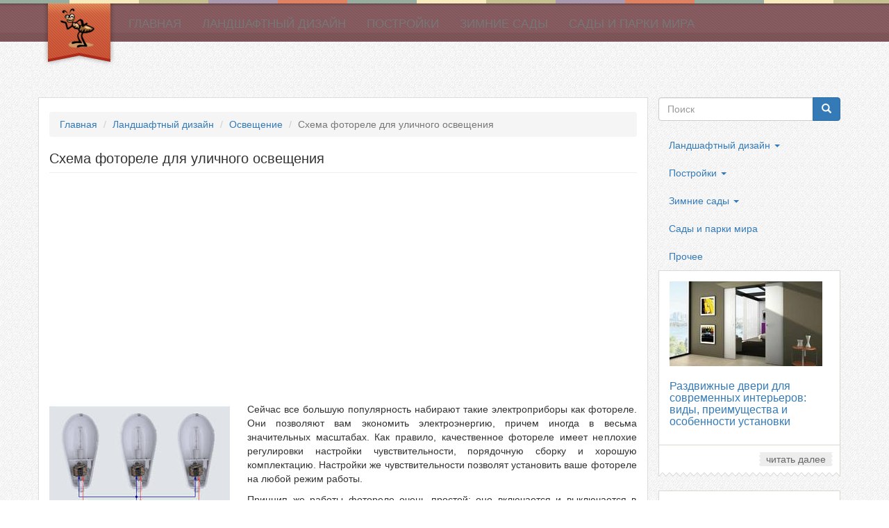

--- FILE ---
content_type: text/html; charset=utf-8
request_url: http://muravel.ru/osveshchenie/shema-fotorele-dlya-ulichnogo-osveshcheniya
body_size: 9024
content:
<!DOCTYPE html PUBLIC "-//W3C//DTD XHTML+RDFa 1.0//EN"
  "http://www.w3.org/MarkUp/DTD/xhtml-rdfa-1.dtd">
<html lang="ru" dir="ltr" prefix="content: http://purl.org/rss/1.0/modules/content/ dc: http://purl.org/dc/terms/ foaf: http://xmlns.com/foaf/0.1/ rdfs: http://www.w3.org/2000/01/rdf-schema# sioc: http://rdfs.org/sioc/ns# sioct: http://rdfs.org/sioc/types# skos: http://www.w3.org/2004/02/skos/core# xsd: http://www.w3.org/2001/XMLSchema#">
<head profile="http://www.w3.org/1999/xhtml/vocab">
  <meta charset="utf-8">
  <meta name="viewport" content="width=device-width, initial-scale=1.0">
  <meta http-equiv="Content-Type" content="text/html; charset=utf-8" />
<link rel="shortcut icon" href="http://muravel.ru/sites/default/files/ico1.png" type="image/png" />
<meta name="description" content="Сейчас все большую популярность набирают такие электроприборы как фотореле. Они позволяют вам экономить электроэнергию, причем иногда в весьма значительных масштабах. Как правило, качественное фотореле имеет неплохие регулировки настройки чувствительности, порядочную сборку и хорошую комплектацию. Настройки же чувствительности позволят установить ваше фотореле на любой режим" />
<meta name="generator" content="Drupal 7 (https://www.drupal.org)" />
<link rel="canonical" href="http://muravel.ru/osveshchenie/shema-fotorele-dlya-ulichnogo-osveshcheniya" />
<link rel="shortlink" href="http://muravel.ru/node/527" />
<meta property="og:site_name" content="Муравель | Строительство и ремонт, ландшафтный дизайн и другие загородные прелести" />
<meta property="og:type" content="article" />
<meta property="og:url" content="http://muravel.ru/osveshchenie/shema-fotorele-dlya-ulichnogo-osveshcheniya" />
<meta property="og:title" content="Схема фотореле для уличного освещения" />
<meta property="og:description" content="Сейчас все большую популярность набирают такие электроприборы как фотореле. Они позволяют вам экономить электроэнергию, причем иногда в весьма значительных масштабах. Как правило, качественное фотореле имеет неплохие регулировки настройки чувствительности, порядочную сборку и хорошую комплектацию. Настройки же чувствительности позволят установить ваше фотореле на любой режим работы.Принцип же работы фотореле очень простой: оно включается и выключается в одном и том же световом диапазоне. Иначе говоря, чем раньше оно выключится (когда еще темно), тем позже включится (когда уже темно)." />
<meta property="og:updated_time" content="2014-10-17T20:24:34+04:00" />
<meta property="article:published_time" content="2014-10-17T20:24:34+04:00" />
<meta property="article:modified_time" content="2014-10-17T20:24:34+04:00" />
  <title>Схема фотореле для уличного освещения | Муравель | Строительство и ремонт, ландшафтный дизайн и другие загородные прелести</title>
  <link type="text/css" rel="stylesheet" href="http://muravel.ru/sites/default/files/css/css_lQaZfjVpwP_oGNqdtWCSpJT1EMqXdMiU84ekLLxQnc4.css" media="all" />
<link type="text/css" rel="stylesheet" href="http://muravel.ru/sites/default/files/css/css_ieYQeBMaHGQZZRgADmba_7Wq_Bps2Ja9QXES-oayjWg.css" media="all" />
<link type="text/css" rel="stylesheet" href="http://muravel.ru/sites/default/files/css/css_PGbJgHCUCBf4dg7K9Kt8aAwsApndP4GZ9RuToPy3-Fk.css" media="all" />
<link type="text/css" rel="stylesheet" href="https://maxcdn.bootstrapcdn.com/bootstrap/3.3.7/css/bootstrap.min.css" media="all" />
<link type="text/css" rel="stylesheet" href="https://cdn.jsdelivr.net/npm/@unicorn-fail/drupal-bootstrap-styles@0.0.2/dist/3.3.1/7.x-3.x/drupal-bootstrap.min.css" media="all" />
<link type="text/css" rel="stylesheet" href="http://muravel.ru/sites/default/files/css/css_pZk1BNPyDESFtLnHjn95hnqwWnYJgMBWCJyhpq1Jy6U.css" media="all" />
  <!-- HTML5 element support for IE6-8 -->
  <!--[if lt IE 9]>
    <script src="//html5shiv.googlecode.com/svn/trunk/html5.js"></script>
  <![endif]-->
  <script src="//ajax.googleapis.com/ajax/libs/jquery/1.12.4/jquery.min.js"></script>
<script>window.jQuery || document.write("<script src='/sites/all/modules/jquery_update/replace/jquery/1.12/jquery.min.js'>\x3C/script>")</script>
<script src="http://muravel.ru/sites/default/files/js/js_GOikDsJOX04Aww72M-XK1hkq4qiL_1XgGsRdkL0XlDo.js"></script>
<script src="http://muravel.ru/sites/default/files/js/js_onbE0n0cQY6KTDQtHO_E27UBymFC-RuqypZZ6Zxez-o.js"></script>
<script src="https://maxcdn.bootstrapcdn.com/bootstrap/3.3.7/js/bootstrap.min.js"></script>
<script src="http://muravel.ru/sites/default/files/js/js_UILN1aseirr3Aq3lU1Dpc9TotQCSMynd74umkfJkPHY.js"></script>
<script src="http://muravel.ru/sites/default/files/js/js_7z77jAP4cmzYB3mwwBQSRO-NyBcT7_mJ88weP94brLc.js"></script>
<script>jQuery.extend(Drupal.settings, {"basePath":"\/","pathPrefix":"","setHasJsCookie":0,"ajaxPageState":{"theme":"muravel_bootstrap","theme_token":"5K3bXfUYV6KZUDnyZ7MMDfLSAlxUnMpcXkxefUQlvwo","js":{"sites\/all\/themes\/bootstrap\/js\/bootstrap.js":1,"\/\/ajax.googleapis.com\/ajax\/libs\/jquery\/1.12.4\/jquery.min.js":1,"0":1,"misc\/jquery-extend-3.4.0.js":1,"misc\/jquery-html-prefilter-3.5.0-backport.js":1,"misc\/jquery.once.js":1,"misc\/drupal.js":1,"sites\/all\/modules\/jquery_update\/js\/jquery_browser.js":1,"misc\/form-single-submit.js":1,"https:\/\/maxcdn.bootstrapcdn.com\/bootstrap\/3.3.7\/js\/bootstrap.min.js":1,"public:\/\/languages\/ru_Pg3LJB1R4q_-4_w-Uxm6Pvk3y8yVwXtMzkZujyJnyaY.js":1,"sites\/all\/themes\/muravel_bootstrap\/js\/wookmark.min.js":1,"sites\/all\/themes\/muravel_bootstrap\/js\/custom.js":1},"css":{"modules\/system\/system.base.css":1,"sites\/all\/modules\/date\/date_repeat_field\/date_repeat_field.css":1,"modules\/field\/theme\/field.css":1,"modules\/node\/node.css":1,"sites\/all\/modules\/views\/css\/views.css":1,"sites\/all\/modules\/ckeditor\/css\/ckeditor.css":1,"sites\/all\/modules\/media\/modules\/media_wysiwyg\/css\/media_wysiwyg.base.css":1,"sites\/all\/modules\/ctools\/css\/ctools.css":1,"https:\/\/maxcdn.bootstrapcdn.com\/bootstrap\/3.3.7\/css\/bootstrap.min.css":1,"https:\/\/cdn.jsdelivr.net\/npm\/@unicorn-fail\/drupal-bootstrap-styles@0.0.2\/dist\/3.3.1\/7.x-3.x\/drupal-bootstrap.min.css":1,"sites\/all\/themes\/muravel_bootstrap\/css\/style.css":1}},"urlIsAjaxTrusted":{"\/osveshchenie\/shema-fotorele-dlya-ulichnogo-osveshcheniya":true},"bootstrap":{"anchorsFix":1,"anchorsSmoothScrolling":1,"formHasError":1,"popoverEnabled":1,"popoverOptions":{"animation":1,"html":0,"placement":"right","selector":"","trigger":"click","triggerAutoclose":1,"title":"","content":"","delay":0,"container":"body"},"tooltipEnabled":1,"tooltipOptions":{"animation":1,"html":0,"placement":"auto left","selector":"","trigger":"hover focus","delay":0,"container":"body"}}});</script>
    <script async src="//pagead2.googlesyndication.com/pagead/js/adsbygoogle.js"></script>
  <script>
    (adsbygoogle = window.adsbygoogle || []).push({
      google_ad_client: "ca-pub-9012727270736390",
      enable_page_level_ads: true
    });
  </script>
</head>
<body class="html not-front not-logged-in one-sidebar sidebar-second page-node page-node- page-node-527 node-type-nodes" >
    <header id="navbar" role="banner" class="navbar navbar-fixed-top navbar-default">
  <div class="topline"></div>
  <div class="container">
    <div class="navbar-header">
            <a class="logo navbar-btn pull-left" href="/" title="Главная">
        <img src="http://muravel.ru/sites/default/files/logo_0.png" alt="Главная" />
      </a>
      
      
      <!-- .btn-navbar is used as the toggle for collapsed navbar content -->
      <button type="button" class="navbar-toggle" data-toggle="collapse" data-target=".navbar-collapse">
        <span class="sr-only">Toggle navigation</span>
        <span class="icon-bar"></span>
        <span class="icon-bar"></span>
        <span class="icon-bar"></span>
      </button>
    </div>

          <div class="navbar-collapse collapse">
        
        <nav role="navigation">
                      <ul class="menu nav navbar-nav"><li class="first leaf"><a href="/">Главная</a></li>
<li class="leaf"><a href="/landshaftnyy-dizayn" title="">Ландшафтный дизайн</a></li>
<li class="leaf"><a href="/postroyki" title="">Постройки</a></li>
<li class="leaf"><a href="/zimnie-sady" title="">Зимние сады</a></li>
<li class="last leaf"><a href="/sady-i-parki-mira" title="">Сады и парки мира</a></li>
</ul>                                      </nav>
      </div>
      </div>
</header>

<div class="main-container container">

  <div class="row">

    
    <section class="col-sm-9">
            <ol class="breadcrumb"><li><a href="/">Главная</a></li>
<li><a href="/landshaftnyy-dizayn">Ландшафтный дизайн</a></li>
<li><a href="/landshaftnyy-dizayn/osveshchenie">Освещение</a></li>
<li class="active">Схема фотореле для уличного освещения</li>
</ol>                    <h1 class="page-header">Схема фотореле для уличного освещения</h1>
                                                        <div class="first-block">
        <script async src="//pagead2.googlesyndication.com/pagead/js/adsbygoogle.js"></script>
        <!-- Муравель ссылки -->
        <ins class="adsbygoogle"
             style="display:block"
             data-ad-client="ca-pub-9012727270736390"
             data-ad-slot="3583059667"
             data-ad-format="link"></ins>
        <script>
        (adsbygoogle = window.adsbygoogle || []).push({});
        </script>
      </div>
        <div class="region region-content">
    <section id="block-system-main" class="block block-system clearfix">

      
  <article id="node-527" class="node node-nodes clearfix" about="/osveshchenie/shema-fotorele-dlya-ulichnogo-osveshcheniya" typeof="sioc:Item foaf:Document">
    <header>
            <span property="dc:title" content="Схема фотореле для уличного освещения" class="rdf-meta element-hidden"></span>      </header>
    <div class="field field-name-field-nodeimg field-type-image field-label-hidden"><div class="field-items"><div class="field-item even"><img typeof="foaf:Image" class="img-responsive" src="http://muravel.ru/sites/default/files/styles/260/public/a.jpg?itok=ikIq665V" alt="" /></div></div></div><div class="field field-name-body field-type-text-with-summary field-label-hidden"><div class="field-items"><div class="field-item even" property="content:encoded"><p style="text-align: justify;">Сейчас все большую популярность набирают такие электроприборы как фотореле. Они позволяют вам экономить электроэнергию, причем иногда в весьма значительных масштабах. Как правило, качественное фотореле имеет неплохие регулировки настройки чувствительности, порядочную сборку и хорошую комплектацию. Настройки же чувствительности позволят установить ваше фотореле на любой режим работы.</p><p style="text-align: justify;">Принцип же работы фотореле очень простой: оно включается и выключается в одном и том же световом диапазоне. Иначе говоря, чем раньше оно выключится (когда еще темно), тем позже включится (когда уже темно). Некачественные же фотореле неспособны адекватно реагировать на изменение световой палитры и будут неактивны тогда, когда должны быть активными. Схема фотореле для уличного освещения относительно проста. Вам не составит сложности, имея минимальные навыки по электротехнике, установить такое реле у себя на участке. Если же таких навыков у вас нет вовсе, вы не уверены в себе или боитесь пострадать от удара током — стоит все же обратится к профессиональным электрикам.</p><div class="media media-element-container media-full"><div id="file-1160" class="file file-image file-image-jpeg">

        <h2 class="element-invisible"><a href="/file/1160">b.jpg</a></h2>
    
  
  <div class="content">
    <img alt="" class="media-image img-responsive" height="357" width="480" typeof="foaf:Image" src="http://muravel.ru/sites/default/files/b.jpg" />  </div>

  
</div>
</div><p style="text-align: justify;">И да: у термина «фотореле» есть много синонимов. Это и фотосенсор, и датчик света, и реле освещения, и световой датчик. Но правильнее все же будет называть это устройство «фотореле». Условия работы фотореле — изменения интенсивности света в течение суток. Условно говоря, если на улице будет одинаково светло или одинаково темно все 24 часа — переключение в этом случае невозможно.</p><p style="text-align: justify;">Стоит поговорить о надежности фотореле. Не стоит покупать дешевые китайские подделки. Фотореле – покупка единичная, поэтому заплатив один раз вы, скорее всего, не будете менять его лет десять. В ином же случае дешевые реле будут быстро выходить из строя или просто не выполнять свои функции. В этом случае вы потратитесь на замену вышедших из строя реле, да и времени на замену уйдет значительно больше.</p></div></div></div>        <time datetime="2014-10-17T20:24:34+04:00">17.10.2014</time>
        </article>
</section>
<section id="block-views-similar-entries-block" class="block block-views clearfix">

        <h2 class="block-title">Похожие статьи</h2>
    
  <div class="view view-Similar-Entries view-id-Similar Entries view-display-id-block view-dom-id-bafd637b7d02ba0463c6b7cddd63a1d8">
        
  
  
      <div class="view-content">
      <div class="first-block">
      <script async src="//pagead2.googlesyndication.com/pagead/js/adsbygoogle.js"></script>
        <ins class="adsbygoogle"
             style="display:block; text-align:center;"
             data-ad-layout="in-article"
             data-ad-format="fluid"
             data-ad-client="ca-pub-9012727270736390"
             data-ad-slot="6567303897"></ins>
        <script>
             (adsbygoogle = window.adsbygoogle || []).push({});
        </script>
      </div>
  <div class="views-row views-row-1 views-row-odd views-row-first silim-row">
      
  <div class="views-field views-field-field-nodeimg">        <div class="field-content"><a href="/lawn/perfect-harmony-of-the-neighborhood"><img typeof="foaf:Image" class="img-responsive" src="http://muravel.ru/sites/default/files/styles/arts/public/ivan_yakovlevich_018.jpg?itok=i6V8J5dM" alt="" /></a></div>  </div>  
          <h2 class="anottitle"><a href="/lawn/perfect-harmony-of-the-neighborhood">Газон - гармония идеального соседства</a></h2>    </div>
    <div class="views-row views-row-2 views-row-even silim-row">
      
  <div class="views-field views-field-field-nodeimg">        <div class="field-content"><a href="/lawn/lawn-care"><img typeof="foaf:Image" class="img-responsive" src="http://muravel.ru/sites/default/files/styles/arts/public/ulya_dubrava_006.jpg?itok=U4TnD4_M" alt="" /></a></div>  </div>  
          <h2 class="anottitle"><a href="/lawn/lawn-care">Уход за газоном</a></h2>    </div>
        <div class="clearfix"></div>
    <div class="views-row views-row-3 views-row-odd silim-row">
      
  <div class="views-field views-field-field-nodeimg">        <div class="field-content"><a href="/shrubs/berberis"><img typeof="foaf:Image" class="img-responsive" src="http://muravel.ru/sites/default/files/styles/arts/public/berberis_018.jpg?itok=o0gXQ5QT" alt="" /></a></div>  </div>  
          <h2 class="anottitle"><a href="/shrubs/berberis">Виды и сорта барбариса</a></h2>    </div>
    <div class="views-row views-row-4 views-row-even views-row-last silim-row">
      
  <div class="views-field views-field-field-nodeimg">        <div class="field-content"><a href="/maf-and-topiar/creating-vases"><img typeof="foaf:Image" class="img-responsive" src="http://muravel.ru/sites/default/files/styles/arts/public/vazon.jpg?itok=u0bWqbu-" alt="" /></a></div>  </div>  
          <h2 class="anottitle"><a href="/maf-and-topiar/creating-vases">Создание вазонов</a></h2>    </div>
        <div class="clearfix"></div>
      </div>
  
  
  
  
  
  
</div>
</section>
  </div>
      <div class="first-block">
      <script async src="//pagead2.googlesyndication.com/pagead/js/adsbygoogle.js"></script>
        <ins class="adsbygoogle"
             style="display:block; text-align:center;"
             data-ad-layout="in-article"
             data-ad-format="fluid"
             data-ad-client="ca-pub-9012727270736390"
             data-ad-slot="6567303897"></ins>
        <script>
             (adsbygoogle = window.adsbygoogle || []).push({});
        </script>
      </div>
      <div class="anotrow-buttom anotrow-buttom-main"></div>
    </section>
    
          <aside class="col-sm-3" role="complementary">
          <div class="region region-sidebar-second">
    <section id="block-search-form" class="block block-search clearfix">

      
  <form class="form-search content-search" action="/osveshchenie/shema-fotorele-dlya-ulichnogo-osveshcheniya" method="post" id="search-block-form" accept-charset="UTF-8"><div><div>
      <h2 class="element-invisible">Форма поиска</h2>
    <div class="input-group"><input title="Введите ключевые слова для поиска." placeholder="Поиск" class="form-control form-text" type="text" id="edit-search-block-form--2" name="search_block_form" value="" size="15" maxlength="128" /><span class="input-group-btn"><button type="submit" class="btn btn-primary"><span class="icon glyphicon glyphicon-search" aria-hidden="true"></span>
</button></span></div><div class="form-actions form-wrapper form-group" id="edit-actions"><button class="element-invisible btn btn-primary form-submit" type="submit" id="edit-submit" name="op" value="Поиск">Поиск</button>
</div><input type="hidden" name="form_build_id" value="form-oVB3cFivSt8rF37V_JJRnfGG-e06-hBCLVHhMpBqC_0" />
<input type="hidden" name="form_id" value="search_block_form" />
</div>
</div></form>
</section>
<section id="block-menu-menu-left-menu" class="block block-menu clearfix">

      
  <ul class="menu nav"><li class="first expanded dropdown"><a href="/landshaftnyy-dizayn" title="" class="dropdown-toggle" data-toggle="dropdown">Ландшафтный дизайн <span class="caret"></span></a><ul class="dropdown-menu"><li class="first leaf"><a href="/landshaftnyy-dizayn/proektirovanie-i-stilistika" title="">Проектирование и стилистика</a></li>
<li class="leaf"><a href="/landshaftnyy-dizayn/landshaftnye-raboty" title="">Ландшафтные работы</a></li>
<li class="leaf"><a href="/landshaftnyy-dizayn/dorozhki-podpornye-stenki" title="">Дорожки, подпорные стенки</a></li>
<li class="leaf"><a href="/landshaftnyy-dizayn/vodoyomy-fontany-vodopady" title="">Водоёмы, фонтаны, водопады</a></li>
<li class="leaf"><a href="/landshaftnyy-dizayn/osveshchenie" title="">Освещение</a></li>
<li class="leaf"><a href="/landshaftnyy-dizayn/krupnomery" title="">Крупномеры</a></li>
<li class="leaf"><a href="/landshaftnyy-dizayn/rasteniya-gazony-cvetniki" title="">Растения, газоны, цветники</a></li>
<li class="leaf"><a href="/landshaftnyy-dizayn/alpiyskaya-gorka-rokariy" title="">Альпийская горка (рокарий)</a></li>
<li class="leaf"><a href="/landshaftnyy-dizayn/lesnye-territorii" title="">Лесные территории</a></li>
<li class="leaf"><a href="/landshaftnyy-dizayn/uhod-za-sadom" title="">Уход за садом</a></li>
<li class="leaf"><a href="/landshaftnyy-dizayn/drenazh-poliv" title="">Дренаж, полив</a></li>
<li class="last leaf"><a href="/landshaftnyy-dizayn/ekologicheskiy-dizayn" title="">Экологический дизайн</a></li>
</ul></li>
<li class="expanded dropdown"><a href="/postroyki" title="" class="dropdown-toggle" data-toggle="dropdown">Постройки <span class="caret"></span></a><ul class="dropdown-menu"><li class="first leaf"><a href="/postroyki/besedki-pergoly" title="">Беседки, перголы</a></li>
<li class="leaf"><a href="http://muravel.ru/postroyki/dachnyy-dom" title="">Дачный дом</a></li>
<li class="leaf"><a href="/postroyki/detskaya-ploshchadka" title="">Детская площадка</a></li>
<li class="leaf"><a href="/postroyki/sadovaya-mebel" title="">Мебель</a></li>
<li class="leaf"><a href="/postroyki/teplicy-i-parniki" title="">Теплицы и парники</a></li>
<li class="leaf"><a href="http://muravel.ru/tags/dveri-i-okna" title="">Двери и окна</a></li>
<li class="leaf"><a href="http://muravel.ru/tags/sanuzel" title="">Санузел</a></li>
<li class="leaf"><a href="/postroyki/instrumenty-i-stroymaterialy" title="">Инструменты и стройматериалы</a></li>
<li class="leaf"><a href="http://muravel.ru/tags/elektroprovodka-i-kommunikacii" title="">Электропроводка и коммуникации</a></li>
<li class="last leaf"><a href="/postroyki/drugie-sooruzheniya" title="">Другие сооружения</a></li>
</ul></li>
<li class="expanded dropdown"><a href="/zimnie-sady" title="" class="dropdown-toggle" data-toggle="dropdown">Зимние сады <span class="caret"></span></a><ul class="dropdown-menu"><li class="first leaf"><a href="/zimnie-sady/zimniy-sad" title="">Зимний сад</a></li>
<li class="leaf"><a href="/zimnie-sady/fitodizayn-interera" title="">Фитодизайн интерьера</a></li>
<li class="last leaf"><a href="/zimnie-sady/ozelenenie-ofisov" title="">Озеленение офисов</a></li>
</ul></li>
<li class="leaf"><a href="/sady-i-parki-mira" title="">Сады и парки мира</a></li>
<li class="last leaf"><a href="/other" title="">Прочее</a></li>
</ul>
</section>
<section id="block-views-front-block-1" class="block block-views clearfix">

      
  <div class="view view-front view-id-front view-display-id-block_1 razdel-class view-dom-id-57c310c8cee58d548f921c733b67325b">
        
  
  
      <div class="view-content">
        <div class="views-row-odd views-row-first row-class">
      
           <div class="anotrow-inner">  
       <div class="anotimg"><a href="/prochee/razdvizhnye-dveri-dlya-sovremennyh-intererov-vidy-preimushchestva-i-osobennosti-ustanovki"><img typeof="foaf:Image" class="img-responsive" src="http://muravel.ru/sites/default/files/styles/arts/public/1pcvuajqzvdwso0k8os44ww4w0okcg.jpeg?itok=YE98Hyxd" alt="" /></a></div>    
          <h2 class="anottitle"><a href="/prochee/razdvizhnye-dveri-dlya-sovremennyh-intererov-vidy-preimushchestva-i-osobennosti-ustanovki">Раздвижные двери для современных интерьеров: виды, преимущества и особенности установки</a></h2>    
</div>
<div class="anot-footer">
          <div class="readmore"><a href="/prochee/razdvizhnye-dveri-dlya-sovremennyh-intererov-vidy-preimushchestva-i-osobennosti-ustanovki">читать далее</a></div>  
</div> 
<div class="anotrow-buttom"></div>
<div class="anotrow-bb"></div>    </div>
  <div class="views-row-even row-class">
      
           <div class="anotrow-inner">  
       <div class="anotimg"><a href="/prochee/tehnologichnye-fasady-i-produmannoe-osteklenie-chto-vazhno-znat-vladelcu-sovremennogo-doma"><img typeof="foaf:Image" class="img-responsive" src="http://muravel.ru/sites/default/files/styles/arts/public/intro.jpg?itok=cTBNYRsl" alt="" /></a></div>    
          <h2 class="anottitle"><a href="/prochee/tehnologichnye-fasady-i-produmannoe-osteklenie-chto-vazhno-znat-vladelcu-sovremennogo-doma">Технологичные фасады и продуманное остекление: что важно знать владельцу современного дома</a></h2>    
</div>
<div class="anot-footer">
          <div class="readmore"><a href="/prochee/tehnologichnye-fasady-i-produmannoe-osteklenie-chto-vazhno-znat-vladelcu-sovremennogo-doma">читать далее</a></div>  
</div> 
<div class="anotrow-buttom"></div>
<div class="anotrow-bb"></div>    </div>
  <div class="views-row-odd row-class">
      
           <div class="anotrow-inner">  
       <div class="anotimg"><a href="/prochee/effektivnaya-navigaciya-i-kontrol-potokov-vybor-stoek-i-ograzhdeniy-dlya-sovremennyh"><img typeof="foaf:Image" class="img-responsive" src="http://muravel.ru/sites/default/files/styles/arts/public/12_ograzhdenie-dlya-kpp1.jpg?itok=w0TQHOiP" alt="" /></a></div>    
          <h2 class="anottitle"><a href="/prochee/effektivnaya-navigaciya-i-kontrol-potokov-vybor-stoek-i-ograzhdeniy-dlya-sovremennyh">Эффективная навигация и контроль потоков: выбор стоек и ограждений для современных пространств</a></h2>    
</div>
<div class="anot-footer">
          <div class="readmore"><a href="/prochee/effektivnaya-navigaciya-i-kontrol-potokov-vybor-stoek-i-ograzhdeniy-dlya-sovremennyh">читать далее</a></div>  
</div> 
<div class="anotrow-buttom"></div>
<div class="anotrow-bb"></div>    </div>
  <div class="views-row-even views-row-last row-class">
      
           <div class="anotrow-inner">  
       <div class="anotimg"><a href="/prochee/dostavka-plova-v-minske-tradicii-uzbekskoy-kuhni-s-restoranom-chayhana-bangalor"><img typeof="foaf:Image" class="img-responsive" src="http://muravel.ru/sites/default/files/styles/arts/public/clip2net_251202155800.png?itok=tVyA4zt_" alt="" /></a></div>    
          <h2 class="anottitle"><a href="/prochee/dostavka-plova-v-minske-tradicii-uzbekskoy-kuhni-s-restoranom-chayhana-bangalor">Доставка плова в Минске: традиции узбекской кухни с рестораном Чайхана Бангалор</a></h2>    
</div>
<div class="anot-footer">
          <div class="readmore"><a href="/prochee/dostavka-plova-v-minske-tradicii-uzbekskoy-kuhni-s-restoranom-chayhana-bangalor">читать далее</a></div>  
</div> 
<div class="anotrow-buttom"></div>
<div class="anotrow-bb"></div>    </div>
    </div>
  
  
  
  
  
  
</div>
</section>
  </div>
      </aside>  <!-- /#sidebar-second -->
    
  </div>
</div>
<footer class="footer">
  <div class="footer-content">
    <div class="footer-text">© 2008-2026 г. Муравель - Сайт о ландшафтном дизайне. <a href="/contact">Контакты</a> 
      <br>При полном или частичном копировании материалов ссылка на <a href="/">Муравель</a> обязательна. 
    </div>
    <div class="stats">
      <!-- Yandex.Metrika informer --> <a href="https://metrika.yandex.ru/stat/?id=44069234&amp;from=informer" target="_blank" rel="nofollow"><img src="https://informer.yandex.ru/informer/44069234/3_1_FFFFFFFF_EFEFEFFF_0_pageviews" style="width:88px; height:31px; border:0;" alt="Яндекс.Метрика" title="Яндекс.Метрика: данные за сегодня (просмотры, визиты и уникальные посетители)" class="ym-advanced-informer" data-cid="44069234" data-lang="ru" /></a> <!-- /Yandex.Metrika informer --> <!-- Yandex.Metrika counter --> <script type="text/javascript"> (function (d, w, c) { (w[c] = w[c] || []).push(function() { try { w.yaCounter44069234 = new Ya.Metrika({ id:44069234, clickmap:true, trackLinks:true, accurateTrackBounce:true }); } catch(e) { } }); var n = d.getElementsByTagName("script")[0], s = d.createElement("script"), f = function () { n.parentNode.insertBefore(s, n); }; s.type = "text/javascript"; s.async = true; s.src = "https://mc.yandex.ru/metrika/watch.js"; if (w.opera == "[object Opera]") { d.addEventListener("DOMContentLoaded", f, false); } else { f(); } })(document, window, "yandex_metrika_callbacks"); </script> <noscript><div><img src="https://mc.yandex.ru/watch/44069234" style="position:absolute; left:-9999px;" alt="" /></div></noscript> <!-- /Yandex.Metrika counter -->
</div>
	</div>
    <div class="topline"></div>
</footer>
  <script src="http://muravel.ru/sites/default/files/js/js_MRdvkC2u4oGsp5wVxBG1pGV5NrCPW3mssHxIn6G9tGE.js"></script>
<script defer src="https://static.cloudflareinsights.com/beacon.min.js/vcd15cbe7772f49c399c6a5babf22c1241717689176015" integrity="sha512-ZpsOmlRQV6y907TI0dKBHq9Md29nnaEIPlkf84rnaERnq6zvWvPUqr2ft8M1aS28oN72PdrCzSjY4U6VaAw1EQ==" data-cf-beacon='{"version":"2024.11.0","token":"b5ade15ab2064d0f932385ff322105a1","r":1,"server_timing":{"name":{"cfCacheStatus":true,"cfEdge":true,"cfExtPri":true,"cfL4":true,"cfOrigin":true,"cfSpeedBrain":true},"location_startswith":null}}' crossorigin="anonymous"></script>
</body>
</html>


--- FILE ---
content_type: text/html; charset=utf-8
request_url: https://www.google.com/recaptcha/api2/aframe
body_size: 268
content:
<!DOCTYPE HTML><html><head><meta http-equiv="content-type" content="text/html; charset=UTF-8"></head><body><script nonce="11y8TyHNh5CN2HnjgZLHvQ">/** Anti-fraud and anti-abuse applications only. See google.com/recaptcha */ try{var clients={'sodar':'https://pagead2.googlesyndication.com/pagead/sodar?'};window.addEventListener("message",function(a){try{if(a.source===window.parent){var b=JSON.parse(a.data);var c=clients[b['id']];if(c){var d=document.createElement('img');d.src=c+b['params']+'&rc='+(localStorage.getItem("rc::a")?sessionStorage.getItem("rc::b"):"");window.document.body.appendChild(d);sessionStorage.setItem("rc::e",parseInt(sessionStorage.getItem("rc::e")||0)+1);localStorage.setItem("rc::h",'1769913471048');}}}catch(b){}});window.parent.postMessage("_grecaptcha_ready", "*");}catch(b){}</script></body></html>

--- FILE ---
content_type: text/css
request_url: http://muravel.ru/sites/default/files/css/css_pZk1BNPyDESFtLnHjn95hnqwWnYJgMBWCJyhpq1Jy6U.css
body_size: 1093
content:
body{background:url(/sites/all/themes/muravel_bootstrap/img/body_bg.jpg) left top repeat;}.page-header{font-size:20px;}.main-container{margin-top:140px;}.block-title{font-size:18px;}h2{font-size:18px;}.navbar{margin-bottom:45px;}.navbar .logo{position:absolute;margin-right:0;margin-top:-5px;margin-left:-10px;}.navbar-nav{margin-left:100px;}.topline{background:url(/sites/all/themes/muravel_bootstrap/img/color-line-top.png) left top repeat-x;width:100%;height:10px;}.navbar-default{border-color:#bf3e11;background:url(/sites/all/themes/muravel_bootstrap/img/topmenu_bg.png) repeat-x bottom left;}.navbar-default{border:none;}.navbar-default .navbar-nav>li>a{text-transform:uppercase;font-size:120%;}.navbar-default .navbar-nav>.active>a,.navbar-default .navbar-nav>.active>a:hover,.navbar-default .navbar-nav>.active>a:focus{color:#9FC37B;background:none;}.navbar-default .navbar-nav>li>a:hover,.navbar-default .navbar-nav>li>a:focus{color:#dd4814;background:none;}.views-wookmark-grid-list li{background:none;border:none;cursor:auto;}.anottitle{font-size:16px;}.anotrow-inner{width:262px;padding:15px;border:1px solid #dad9cf;border-bottom:none;background:#fff;}.date_node{color:#999;line-height:1.1;font-size:.92em;margin-top:0;vertical-align:middle;margin-bottom:20px;}.anotimg{text-align:center;}.anot-footer{border:1px solid #dad9cf;border-bottom:none;height:15px;padding-bottom:20px;padding-top:15px;background:#fff;}.readmore{float:right;margin-right:10px;position:relative;margin-top:-5px;}.readmore>a{background:url(/sites/all/themes/muravel_bootstrap/img/bg-read.png) no-repeat right top;color:#666;padding:2px 10px 4px 0px;border:none;border-radius:0px;margin:0;position:relative;text-shadow:none;}.readmore>a:before{background:url(/sites/all/themes/myravel/img/bg-read1.png) no-repeat left top;content:"";position:absolute;left:-10px;top:0;width:10px;height:20px;}.anotrow-buttom,.anotrow.views-row-3:hover .anotrow-buttom{height:10px;background:url(/sites/all/themes/muravel_bootstrap/img/bg-item-footer.png) left bottom repeat-x;border-left:1px solid #dad9cf;border-right:1px solid #dad9cf;}.anotrow-bb{height:20px;}.page-node .col-sm-6{background:#fff;padding:10px 20px;border:1px solid #dad9cf;border-bottom:none;}.field-name-field-nodeimg{float:left;margin-right:25px;margin-bottom:10px;}.silim-row{width:50%;float:left;text-align:center;}.anotrow-buttom-main{display:none;}.page-node .anotrow-buttom-main{display:block;overflow:hidden;position:absolute;bottom:-10px;left:-1px;}.anotrow-buttom,.anotrow.views-row-3:hover .anotrow-buttom{height:10px;background:url(/sites/all/themes/muravel_bootstrap/img/bg-item-footer.png) left bottom repeat-x;border-left:1px solid #dad9cf;border-right:1px solid #dad9cf;}.footer{overflow:hidden;width:100%;background:url(/sites/all/themes/muravel_bootstrap/img/topmenu_bg.png) repeat-x bottom left;height:58px;margin-top:30px;padding-top:0px;padding-bottom:0px;}.footer .topline{overflow:hidden;}.footer-content{height:43px;padding-top:10px;margin-bottom:9px;}.footer-text{float:left;color:#ddd;font-size:11px;margin-left:15px;}.stats{float:right;margin-right:10px;}#block-views-similar-entries-block img{margin:0 auto;}#block-views-similar-entries-block .views-row{min-height:215px;}.one-sidebar.page-node .main-container .col-sm-9{background:#fff;padding-top:20px;border:1px solid #ddd;}#block-views-similar-entries-block .block-title{margin-bottom:30px;}#block-views-similar-entries-block{padding-bottom:30px;}.first-block{margin-bottom:30px;}.wookmark{width:262px;}.view-taxonomy-term{position:relative;}time{margin-top:20px;color:#e95420;display:block;}.field-name-field-user-image{float:left;margin-right:30px;}
